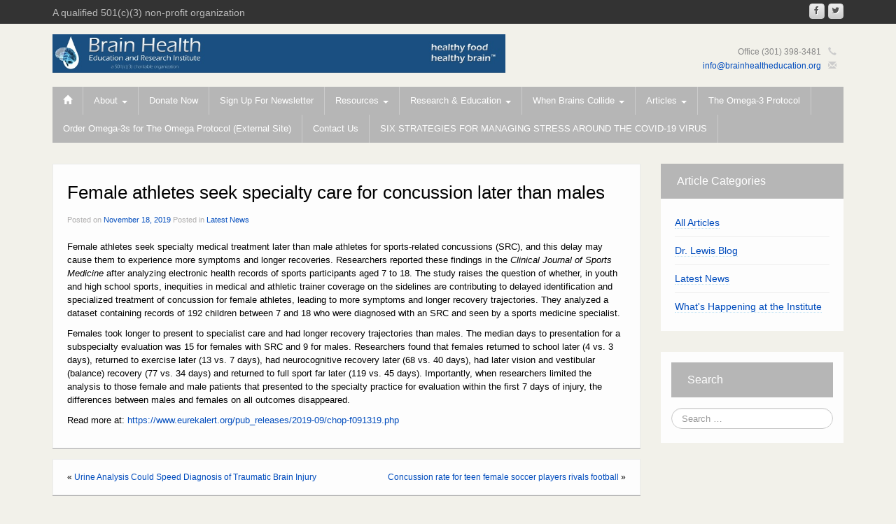

--- FILE ---
content_type: text/html; charset=UTF-8
request_url: http://www.brainhealtheducation.org/female-athletes-seek-specialty-care-for-concussion-later-than-males/
body_size: 9778
content:
<!DOCTYPE html>
<!--[if lt IE 7]>
<html class="ie ie6 lte9 lte8 lte7" lang="en-US">
<![endif]-->
<!--[if IE 7]>
<html class="ie ie7 lte9 lte8 lte7" lang="en-US">
<![endif]-->
<!--[if IE 8]>
<html class="ie ie8 lte9 lte8" lang="en-US">
<![endif]-->
<!--[if IE 9]>
<html class="ie ie9" lang="en-US"> 
<![endif]-->
<!--[if gt IE 9]>  <html lang="en-US"> <![endif]-->
<!--[if !IE]>
<html lang="en-US">
<![endif]-->
<head>
	<meta charset="UTF-8" />
	<meta name="viewport" content="width=device-width" />
	
		
	<link rel="profile" href="http://gmpg.org/xfn/11" />
	<link rel="pingback" href="http://www.brainhealtheducation.org/xmlrpc.php" />
	
	<!-- IE6-8 support of HTML5 elements -->
	<!--[if lt IE 9]>
		<script src="http://www.brainhealtheducation.org/wp-content/themes/ifeaturepro5/inc/js/html5.js" type="text/javascript"></script>
	<![endif]-->
	
	<title>Female athletes seek specialty care for concussion later than males &#8211; Brain Health Education and Research Institute</title>
<meta name='robots' content='max-image-preview:large' />
<link rel='dns-prefetch' href='//www.brainhealtheducation.org' />
<link rel='dns-prefetch' href='//s.w.org' />
<link rel="alternate" type="application/rss+xml" title="Brain Health Education and Research Institute &raquo; Feed" href="http://www.brainhealtheducation.org/feed/" />
<link rel="alternate" type="application/rss+xml" title="Brain Health Education and Research Institute &raquo; Comments Feed" href="http://www.brainhealtheducation.org/comments/feed/" />
<link rel="alternate" type="application/rss+xml" title="Brain Health Education and Research Institute &raquo; Female athletes seek specialty care for concussion later than males Comments Feed" href="http://www.brainhealtheducation.org/female-athletes-seek-specialty-care-for-concussion-later-than-males/feed/" />
		<!-- This site uses the Google Analytics by MonsterInsights plugin v9.11.1 - Using Analytics tracking - https://www.monsterinsights.com/ -->
		<!-- Note: MonsterInsights is not currently configured on this site. The site owner needs to authenticate with Google Analytics in the MonsterInsights settings panel. -->
					<!-- No tracking code set -->
				<!-- / Google Analytics by MonsterInsights -->
				<script type="text/javascript">
			window._wpemojiSettings = {"baseUrl":"https:\/\/s.w.org\/images\/core\/emoji\/13.1.0\/72x72\/","ext":".png","svgUrl":"https:\/\/s.w.org\/images\/core\/emoji\/13.1.0\/svg\/","svgExt":".svg","source":{"concatemoji":"http:\/\/www.brainhealtheducation.org\/wp-includes\/js\/wp-emoji-release.min.js?ver=5.8.12"}};
			!function(e,a,t){var n,r,o,i=a.createElement("canvas"),p=i.getContext&&i.getContext("2d");function s(e,t){var a=String.fromCharCode;p.clearRect(0,0,i.width,i.height),p.fillText(a.apply(this,e),0,0);e=i.toDataURL();return p.clearRect(0,0,i.width,i.height),p.fillText(a.apply(this,t),0,0),e===i.toDataURL()}function c(e){var t=a.createElement("script");t.src=e,t.defer=t.type="text/javascript",a.getElementsByTagName("head")[0].appendChild(t)}for(o=Array("flag","emoji"),t.supports={everything:!0,everythingExceptFlag:!0},r=0;r<o.length;r++)t.supports[o[r]]=function(e){if(!p||!p.fillText)return!1;switch(p.textBaseline="top",p.font="600 32px Arial",e){case"flag":return s([127987,65039,8205,9895,65039],[127987,65039,8203,9895,65039])?!1:!s([55356,56826,55356,56819],[55356,56826,8203,55356,56819])&&!s([55356,57332,56128,56423,56128,56418,56128,56421,56128,56430,56128,56423,56128,56447],[55356,57332,8203,56128,56423,8203,56128,56418,8203,56128,56421,8203,56128,56430,8203,56128,56423,8203,56128,56447]);case"emoji":return!s([10084,65039,8205,55357,56613],[10084,65039,8203,55357,56613])}return!1}(o[r]),t.supports.everything=t.supports.everything&&t.supports[o[r]],"flag"!==o[r]&&(t.supports.everythingExceptFlag=t.supports.everythingExceptFlag&&t.supports[o[r]]);t.supports.everythingExceptFlag=t.supports.everythingExceptFlag&&!t.supports.flag,t.DOMReady=!1,t.readyCallback=function(){t.DOMReady=!0},t.supports.everything||(n=function(){t.readyCallback()},a.addEventListener?(a.addEventListener("DOMContentLoaded",n,!1),e.addEventListener("load",n,!1)):(e.attachEvent("onload",n),a.attachEvent("onreadystatechange",function(){"complete"===a.readyState&&t.readyCallback()})),(n=t.source||{}).concatemoji?c(n.concatemoji):n.wpemoji&&n.twemoji&&(c(n.twemoji),c(n.wpemoji)))}(window,document,window._wpemojiSettings);
		</script>
		<style type="text/css">
img.wp-smiley,
img.emoji {
	display: inline !important;
	border: none !important;
	box-shadow: none !important;
	height: 1em !important;
	width: 1em !important;
	margin: 0 .07em !important;
	vertical-align: -0.1em !important;
	background: none !important;
	padding: 0 !important;
}
</style>
	<link rel='stylesheet' id='wp-block-library-css'  href='http://www.brainhealtheducation.org/wp-includes/css/dist/block-library/style.min.css?ver=5.8.12' type='text/css' media='all' />
<link rel='stylesheet' id='contact-form-7-css'  href='http://www.brainhealtheducation.org/wp-content/plugins/contact-form-7/includes/css/styles.css?ver=5.1.5' type='text/css' media='all' />
<link rel='stylesheet' id='uaf_client_css-css'  href='http://www.brainhealtheducation.org/wp-content/uploads/useanyfont/uaf.css?ver=1685494388' type='text/css' media='all' />
<link rel='stylesheet' id='shortcode_style-css'  href='http://www.brainhealtheducation.org/wp-content/themes/ifeaturepro5/elements/shortcodes/lib/css/shortcodes.css?ver=5.8.12' type='text/css' media='all' />
<link rel='stylesheet' id='elements_style-css'  href='http://www.brainhealtheducation.org/wp-content/themes/ifeaturepro5/elements/lib/css/elements.css?ver=5.8.12' type='text/css' media='all' />
<link rel='stylesheet' id='jcarousel-skin-css'  href='http://www.brainhealtheducation.org/wp-content/themes/ifeaturepro5/elements/lib/css/jcarousel/skin.css?ver=5.8.12' type='text/css' media='all' />
<link rel='stylesheet' id='bootstrap-style-css'  href='http://www.brainhealtheducation.org/wp-content/themes/ifeaturepro5/cyberchimps/lib/bootstrap/css/bootstrap.min.css?ver=2.0.4' type='text/css' media='all' />
<link rel='stylesheet' id='bootstrap-responsive-style-css'  href='http://www.brainhealtheducation.org/wp-content/themes/ifeaturepro5/cyberchimps/lib/bootstrap/css/bootstrap-responsive.min.css?ver=2.0.4' type='text/css' media='all' />
<link rel='stylesheet' id='font-awesome-css'  href='http://www.brainhealtheducation.org/wp-content/themes/ifeaturepro5/cyberchimps/lib/css/font-awesome.min.css?ver=5.8.12' type='text/css' media='all' />
<link rel='stylesheet' id='cyberchimps_responsive-css'  href='http://www.brainhealtheducation.org/wp-content/themes/ifeaturepro5/cyberchimps/lib/bootstrap/css/cyberchimps-responsive.min.css?ver=1.0' type='text/css' media='all' />
<link rel='stylesheet' id='core-style-css'  href='http://www.brainhealtheducation.org/wp-content/themes/ifeaturepro5/cyberchimps/lib/css/core.css?ver=1.0' type='text/css' media='all' />
<link rel='stylesheet' id='style-css'  href='http://www.brainhealtheducation.org/wp-content/themes/ifeaturepro5/style.css?ver=1.0' type='text/css' media='all' />
<script type='text/javascript' src='http://www.brainhealtheducation.org/wp-includes/js/jquery/jquery.min.js?ver=3.6.0' id='jquery-core-js'></script>
<script type='text/javascript' src='http://www.brainhealtheducation.org/wp-includes/js/jquery/jquery-migrate.min.js?ver=3.3.2' id='jquery-migrate-js'></script>
<script type='text/javascript' src='http://www.brainhealtheducation.org/wp-content/themes/ifeaturepro5/cyberchimps/lib/js/gallery-lightbox.min.js?ver=1.0' id='gallery-lightbox-js'></script>
<script type='text/javascript' src='http://www.brainhealtheducation.org/wp-content/themes/ifeaturepro5/cyberchimps/lib/js/jquery.slimbox.min.js?ver=1.0' id='slimbox-js'></script>
<script type='text/javascript' src='http://www.brainhealtheducation.org/wp-content/themes/ifeaturepro5/cyberchimps/lib/js/jquery.jcarousel.min.js?ver=1.0' id='jcarousel-js'></script>
<script type='text/javascript' src='http://www.brainhealtheducation.org/wp-content/themes/ifeaturepro5/cyberchimps/lib/js/jquery.mobile.custom.min.js?ver=5.8.12' id='jquery-mobile-touch-js'></script>
<script type='text/javascript' src='http://www.brainhealtheducation.org/wp-content/themes/ifeaturepro5/cyberchimps/lib/js/swipe-call.min.js?ver=5.8.12' id='slider-call-js'></script>
<script type='text/javascript' src='http://www.brainhealtheducation.org/wp-content/themes/ifeaturepro5/cyberchimps/lib/js/core.min.js?ver=5.8.12' id='core-js-js'></script>
<link rel="https://api.w.org/" href="http://www.brainhealtheducation.org/wp-json/" /><link rel="alternate" type="application/json" href="http://www.brainhealtheducation.org/wp-json/wp/v2/posts/3242" /><link rel="EditURI" type="application/rsd+xml" title="RSD" href="http://www.brainhealtheducation.org/xmlrpc.php?rsd" />
<link rel="wlwmanifest" type="application/wlwmanifest+xml" href="http://www.brainhealtheducation.org/wp-includes/wlwmanifest.xml" /> 
<meta name="generator" content="WordPress 5.8.12" />
<link rel="canonical" href="http://www.brainhealtheducation.org/female-athletes-seek-specialty-care-for-concussion-later-than-males/" />
<link rel='shortlink' href='http://www.brainhealtheducation.org/?p=3242' />
<link rel="alternate" type="application/json+oembed" href="http://www.brainhealtheducation.org/wp-json/oembed/1.0/embed?url=http%3A%2F%2Fwww.brainhealtheducation.org%2Ffemale-athletes-seek-specialty-care-for-concussion-later-than-males%2F" />
<link rel="alternate" type="text/xml+oembed" href="http://www.brainhealtheducation.org/wp-json/oembed/1.0/embed?url=http%3A%2F%2Fwww.brainhealtheducation.org%2Ffemale-athletes-seek-specialty-care-for-concussion-later-than-males%2F&#038;format=xml" />

	<style type="text/css">


		/* for existing h1 */
		h1, h1.entry-title, .entry-content > h1,#twitter_bar a, .entry-summary > h1, .page-title
		{
			font-size:26px !important;
		}
				#twitter_bar small a {
			font-size:18px !important;
		}
		#twitter_bar .twitter-followers a{
			font-size:18px !important;
		}
				#twitter_bar p.tweet {
			font-size:12px;
			font-family:Arial, Helvetica, sans-serif		}
		.page-title
		{
			font-size: 31px !important;
		}

		/* for existing h2 */
		#magazine .post-title,
		header#cc-header h2.site-description,
		.site-title, .box-widget-title, h2.entry-title, .cyberchimps-product-title, .respond-title, .comments-title, #portfolio_pro_section h2, .entry-content > h2, h2, .entry-summary > h2
		{
			font-size:22px !important;
		}
		header#cc-header h2.site-title
				{
					font-size: 32px !important;
				}
				header#cc-header h2.site-description
				{
					font-size: 14px !important;
				}
				.callout-text h2.callout-title, h2.box-widget-title, #gallery h2
				{
					font-size: 1.6em !important;
				}


		/* for existing h3 */
		.widget-title, .entry-content > h3, h3, .comment-reply-title, .entry-summary > h3
		{
			font-size:18px !important;
		}
				#sidebar h3.widget-title, #footer-widgets .widget-container h3
				{
					font-size: 1.3em !important;
				}

	</style>
<style type="text/css">.ie8 .container {max-width: 1000px;width:auto;}</style><style type="text/css">

</style>

	<style type="text/css">
		body {
		background-color: #f2f1ea;background-image: none;		}
	</style>
	
		<style type="text/css" media="all">
		
		
			</style>

		<style type="text/css" media="all">
						body {
									font-size : 12px;
								font-family : Arial, Helvetica, sans-serif;
								font-weight : normal;
								color : #000000;
						}

															a			{
				color:
					#004cbd			;
			}
								a:hover			{
				color:
					#c20000			;
			}
												.container {
									 max-width : 1000px;
						}

			
								h1 {
						font-family						 : ;
												}
									h2 {
						font-family							 : ;
												}
								h3 {
						font-family							 : ;
												}
			
		</style>
				<style type="text/css" id="wp-custom-css">
			a.bdfresh{color:inherit; text-decoration:none}


		</style>
		</head>

<body class="post-template-default single single-post postid-3242 single-format-standard custom-background cc-responsive">
	
<!-- ******************* Top Header ******************** -->
		<div class="container-full-width" id="top_header">
    	<div class="container">
    		<div class="container-fluid">
	      	<div class="row-fluid">
		      	<div class="span6">
		        	<div class="top-head-description">
		        		A qualified 501(c)(3) non-profit organization		          </div>
		        </div>
		        <div class="top-head-social span6">
		        		<div id="social">
		<div class="default-icons">
			<a href="http://www.twitter.com/BrainHealthEd" target="_blank" title="Brain Health Education and Research Institute Twitter" class="symbol twitterbird"></a><a href="http://www.facebook.com/BrainHealthEducation" target="_blank" title="Brain Health Education and Research Institute Facebook" class="symbol facebook"></a>		</div>
	</div>

			        </div>
	        </div>
      	</div>
      </div>
    </div>

<!-- ********************** Header ******************** -->
<div id="header_section">
<div id="header_section" class="container-full-width">
	
	<div class="container">
		
				
			<div class="container-fluid">	
				
					<header id="cc-header" class="row-fluid">
		<div class="span7">
					<div id="logo">
			<a href="http://www.brainhealtheducation.org" title="Brain Health Education and Research Institute"><img src="http://www.brainhealtheducation.org/wp-content/uploads/2014/11/BHERF_Healthy_Food.jpg" alt="Brain Health Education and Research Institute"></a>
		</div>
				</div>

		<div id="register" class="span5">
			
	<div class="contact_details">
		<div class="cc-telephone-number"><span>Office (301) 398-3481</span><span class="glyphicon glyphicon-earphone"></span></div><div class="cc-email"><a href="mailto:info@brainhealtheducation.org">info@brainhealtheducation.org</a><span class="glyphicon glyphicon-envelope"></span></div>	</div>
			</div>
	</header>
				
			</div><!-- container fluid -->
	
	</div><!-- container -->

</div><!-- container full width -->
	

<!-- ******************** Menu *********************** -->

<div class="container-full-width" id="main_navigation">
	<div class="container">
		<div class="container-fluid">
			<nav id="navigation" role="navigation">
		      <div class="main-navigation navbar navbar-inverse">
		        <div class="navbar-inner">
		        	<div class="container">
		          			  					<div class="nav-collapse collapse" aria-expanded="true">
		            		          		<div class="menu-nav-container"><ul id="menu-nav" class="nav"><li id="menu-item-ifeature-home"><a href="http://www.brainhealtheducation.org"><span class="glyphicon glyphicon-home"></span></a></li><li id="menu-item-22" class="menu-item menu-item-type-post_type menu-item-object-page menu-item-has-children dropdown menu-item-22" data-dropdown="dropdown"><a href="http://www.brainhealtheducation.org/about-us/" class="dropdown-toggle">About <b class="caret"></b> </a>
<ul class="dropdown-menu">
	<li id="menu-item-64" class="menu-item menu-item-type-post_type menu-item-object-page menu-item-64"><a href="http://www.brainhealtheducation.org/about-us/">About BHERI</a></li>
	<li id="menu-item-29" class="menu-item menu-item-type-post_type menu-item-object-page menu-item-29"><a href="http://www.brainhealtheducation.org/about-us/mission/">Mission</a></li>
	<li id="menu-item-59" class="menu-item menu-item-type-post_type menu-item-object-page menu-item-59"><a href="http://www.brainhealtheducation.org/about-us/education-research/">Education &#038; Research</a></li>
	<li id="menu-item-36" class="menu-item menu-item-type-post_type menu-item-object-page menu-item-36"><a href="http://www.brainhealtheducation.org/about-us/leadership/">Leadership</a></li>
	<li id="menu-item-1524" class="menu-item menu-item-type-custom menu-item-object-custom menu-item-1524"><a target="_blank" href="http://www.brainhealtheducation.org/wp-content/uploads/2013/12/BHERI-501c3-letter.pdf">501 (c)(3) Letter</a></li>
</ul>
</li>
<li id="menu-item-1532" class="menu-item menu-item-type-custom menu-item-object-custom menu-item-1532"><a href="http://www.brainhealtheducation.org/donate-to-the-institute/">Donate Now</a></li>
<li id="menu-item-2303" class="menu-item menu-item-type-post_type menu-item-object-page menu-item-2303"><a href="http://www.brainhealtheducation.org/newsletter/">Sign Up For Newsletter</a></li>
<li id="menu-item-181" class="menu-item menu-item-type-post_type menu-item-object-page menu-item-has-children dropdown menu-item-181" data-dropdown="dropdown"><a href="http://www.brainhealtheducation.org/resources/" class="dropdown-toggle">Resources <b class="caret"></b> </a>
<ul class="dropdown-menu">
	<li id="menu-item-270" class="menu-item menu-item-type-post_type menu-item-object-page menu-item-270"><a href="http://www.brainhealtheducation.org/resources/tbi-and-concussion/">TBI and Concussion: Signs, Symptoms &#038; Help</a></li>
	<li id="menu-item-685" class="menu-item menu-item-type-post_type menu-item-object-page menu-item-685"><a href="http://www.brainhealtheducation.org/resources/tbi-facts-by-the-numbers/">TBI FACTS: By the Numbers</a></li>
	<li id="menu-item-345" class="menu-item menu-item-type-post_type menu-item-object-page menu-item-345"><a href="http://www.brainhealtheducation.org/resources/advances-in-tbi-management/">Advances in TBI Management</a></li>
	<li id="menu-item-351" class="menu-item menu-item-type-post_type menu-item-object-page menu-item-351"><a href="http://www.brainhealtheducation.org/resources/omega-3s-and-brain-health/">Omega-3s and Brain Health</a></li>
	<li id="menu-item-452" class="menu-item menu-item-type-post_type menu-item-object-page menu-item-452"><a href="http://www.brainhealtheducation.org/omega-3-protocol/">Omega-3 Protocol for Brain Health</a></li>
	<li id="menu-item-1262" class="menu-item menu-item-type-post_type menu-item-object-page menu-item-1262"><a href="http://www.brainhealtheducation.org/severe-traumatic-brain-injury/">Use of Omega-3s for Severe Traumatic Brain Injury</a></li>
</ul>
</li>
<li id="menu-item-183" class="menu-item menu-item-type-post_type menu-item-object-page menu-item-has-children dropdown menu-item-183" data-dropdown="dropdown"><a href="http://www.brainhealtheducation.org/research/" class="dropdown-toggle">Research &#038; Education <b class="caret"></b> </a>
<ul class="dropdown-menu">
	<li id="menu-item-436" class="menu-item menu-item-type-post_type menu-item-object-page menu-item-436"><a href="http://www.brainhealtheducation.org/research/">Research</a></li>
	<li id="menu-item-435" class="menu-item menu-item-type-post_type menu-item-object-page menu-item-435"><a href="http://www.brainhealtheducation.org/research/omega-3-research-papers-reference/">Omega-3 Research papers</a></li>
	<li id="menu-item-533" class="menu-item menu-item-type-post_type menu-item-object-page menu-item-533"><a href="http://www.brainhealtheducation.org/education/">Education</a></li>
</ul>
</li>
<li id="menu-item-2506" class="menu-item menu-item-type-post_type menu-item-object-page menu-item-has-children dropdown menu-item-2506" data-dropdown="dropdown"><a href="http://www.brainhealtheducation.org/when-brains-collide-by-michael-lewis-md/" class="dropdown-toggle">When Brains Collide <b class="caret"></b> </a>
<ul class="dropdown-menu">
	<li id="menu-item-2816" class="menu-item menu-item-type-post_type menu-item-object-boxes menu-item-2816"><a href="http://www.brainhealtheducation.org/?boxes=when-brains-collide">Order your copy today!</a></li>
</ul>
</li>
<li id="menu-item-1009" class="menu-item menu-item-type-taxonomy menu-item-object-category menu-item-has-children dropdown menu-item-1009" data-dropdown="dropdown"><a href="http://www.brainhealtheducation.org/category/all-articles/" class="dropdown-toggle">Articles <b class="caret"></b> </a>
<ul class="dropdown-menu">
	<li id="menu-item-2818" class="menu-item menu-item-type-post_type menu-item-object-boxes menu-item-2818"><a href="http://www.brainhealtheducation.org/?boxes=1656">Latest Brain Health News and Information</a></li>
	<li id="menu-item-2825" class="menu-item menu-item-type-post_type menu-item-object-page menu-item-2825"><a href="http://www.brainhealtheducation.org/resources/advances-in-tbi-management/">Advances in TBI Management</a></li>
	<li id="menu-item-2819" class="menu-item menu-item-type-post_type menu-item-object-custom_slides menu-item-2819"><a href="http://www.brainhealtheducation.org/?custom_slides=braincare">BrainCARE – Make an appointment to see Dr. Lewis at his medical practice</a></li>
	<li id="menu-item-2822" class="menu-item menu-item-type-post_type menu-item-object-page menu-item-2822"><a href="http://www.brainhealtheducation.org/research/omega-3-research-papers-reference/">Omega-3 Research papers</a></li>
	<li id="menu-item-2823" class="menu-item menu-item-type-post_type menu-item-object-page menu-item-2823"><a href="http://www.brainhealtheducation.org/resources/omega-3s-and-brain-health/">Omega-3s and Brain Health</a></li>
	<li id="menu-item-2824" class="menu-item menu-item-type-post_type menu-item-object-page menu-item-2824"><a href="http://www.brainhealtheducation.org/resources/brain-injury-protocol/">The Omega-3 Protocol for Brain Health</a></li>
	<li id="menu-item-2830" class="menu-item menu-item-type-post_type menu-item-object-page menu-item-2830"><a href="http://www.brainhealtheducation.org/goed-exchange-2014/">GOED Exchange 2014</a></li>
	<li id="menu-item-2833" class="menu-item menu-item-type-post_type menu-item-object-page menu-item-2833"><a href="http://www.brainhealtheducation.org/severe-traumatic-brain-injury/">Use of Omega-3s for Severe Traumatic Brain Injury</a></li>
	<li id="menu-item-2834" class="menu-item menu-item-type-post_type menu-item-object-page menu-item-2834"><a href="http://alexist.myunicity.net/shopping/index.html">Nutrition</a></li>
	<li id="menu-item-2835" class="menu-item menu-item-type-post_type menu-item-object-page menu-item-2835"><a href="http://www.brainhealtheducation.org/additional-concussion-information/">Additional Concussion information</a></li>
	<li id="menu-item-2836" class="menu-item menu-item-type-post_type menu-item-object-page menu-item-2836"><a href="http://www.brainhealtheducation.org/resources/tbi-facts-by-the-numbers/">TBI FACTS: By the Numbers</a></li>
	<li id="menu-item-2837" class="menu-item menu-item-type-post_type menu-item-object-page menu-item-2837"><a href="http://www.brainhealtheducation.org/tbi-facts/">TBI Facts</a></li>
	<li id="menu-item-2838" class="menu-item menu-item-type-post_type menu-item-object-page menu-item-2838"><a href="http://www.brainhealtheducation.org/goed-exchange-2014/">GOED Exchange 2014</a></li>
	<li id="menu-item-2839" class="menu-item menu-item-type-post_type menu-item-object-page menu-item-2839"><a href="http://www.brainhealtheducation.org/omega-3-long-chain-fatty-acids-and-their-use-in-traumatic-brain-injury-and-concussions/">Omega-3 long-chain fatty acids and their use in traumatic brain injury and concussions</a></li>
	<li id="menu-item-2844" class="menu-item menu-item-type-post_type menu-item-object-page menu-item-2844"><a href="http://www.brainhealtheducation.org/omega-3-protocol/">Omega-3 Protocol for Brain Health</a></li>
	<li id="menu-item-2845" class="menu-item menu-item-type-post_type menu-item-object-page menu-item-2845"><a href="http://www.brainhealtheducation.org/research/omega-3-research-papers-reference/">Omega-3 Research papers</a></li>
	<li id="menu-item-2846" class="menu-item menu-item-type-post_type menu-item-object-page menu-item-2846"><a href="http://www.brainhealtheducation.org/resources/">Resources</a></li>
</ul>
</li>
<li id="menu-item-2983" class="menu-item menu-item-type-post_type menu-item-object-page menu-item-2983"><a href="http://www.brainhealtheducation.org/omega-3-protocol/">The Omega-3 Protocol</a></li>
<li id="menu-item-2988" class="menu-item menu-item-type-post_type menu-item-object-page menu-item-2988"><a target="_blank" href="http://braincare.center/the-omega-protocol-follow-the-steps-below/#new_tab">Order Omega-3s for The Omega Protocol (External Site)</a></li>
<li id="menu-item-119" class="menu-item menu-item-type-post_type menu-item-object-page menu-item-119"><a href="http://www.brainhealtheducation.org/contact-us/">Contact Us</a></li>
<li id="menu-item-3377" class="menu-item menu-item-type-post_type menu-item-object-page menu-item-3377"><a href="http://www.brainhealtheducation.org/six-strategies-for-managing-stress-around-the-covid-19-virus/">SIX STRATEGIES FOR MANAGING STRESS AROUND THE COVID-19 VIRUS</a></li>
</ul></div>					
															      
						      									</div><!-- collapse -->
									
						            <!-- .btn-navbar is used as the toggle for collapsed navbar content -->
						            <a class="btn btn-navbar" data-toggle="collapse" data-target=".nav-collapse">
						              <span class="icon-bar"></span>
						              <span class="icon-bar"></span>
						              <span class="icon-bar"></span>
						            </a>
						      		          </div><!-- container -->
		        </div><!-- .navbar-inner .row-fluid -->
		      </div><!-- main-navigation navbar -->
			</nav><!-- #navigation -->
		</div><!-- container fluid -->
	</div><!-- container -->
</div><!-- container full width -->
	</div>
	
<div id="single_page" class="container-full-width">

	<div class="container">

		<div class="container-fluid">

			
			<div id="container" class="row-fluid">

				
				<div id="content" class=" span9 content-sidebar-right">

					
					
						
<article id="post-3242" class="post-3242 post type-post status-publish format-standard hentry category-latest-news">
	
	<header class="entry-header">
			<h1 class="entry-title">						Female athletes seek specialty care for concussion later than males		</h1>			<div class="entry-meta">
				Posted on <a href="http://www.brainhealtheducation.org/female-athletes-seek-specialty-care-for-concussion-later-than-males/" title="1:56 pm" rel="bookmark">
							<time class="entry-date updated" datetime="2019-11-18T13:56:49-05:00">November 18, 2019</time>
						</a>				<span class="cat-links">
				Posted in <a href="http://www.brainhealtheducation.org/category/latest-news/" rel="category tag">Latest News</a>			</span>
				<span class="sep">   </span>
							</div><!-- .entry-meta -->
			</header><!-- .entry-header -->
  
	  
		<div class="entry-content">
    				
<p>Female athletes seek specialty medical treatment later than male
athletes for sports-related concussions (SRC), and this delay may cause them to
experience more symptoms and longer recoveries. Researchers reported these
findings in the&nbsp;<em>Clinical Journal of Sports Medicine</em> after
analyzing electronic health records of sports participants aged 7 to 18. The
study raises the question of whether, in youth and high school sports,
inequities in medical and athletic trainer coverage on the sidelines are
contributing to delayed identification and specialized treatment of concussion
for female athletes, leading to more symptoms and longer recovery trajectories.
They analyzed a dataset containing records of 192 children between 7 and 18 who
were diagnosed with an SRC and seen by a sports medicine specialist. </p>



<p>Females took longer to present to specialist care and had longer recovery trajectories than males. The median days to presentation for a subspecialty evaluation was 15 for females with SRC and 9 for males. Researchers found that females returned to school later (4 vs. 3 days), returned to exercise later (13 vs. 7 days), had neurocognitive recovery later (68 vs. 40 days), had later vision and vestibular (balance) recovery (77 vs. 34 days) and returned to full sport far later (119 vs. 45 days). Importantly, when researchers limited the analysis to those female and male patients that presented to the specialty practice for evaluation within the first 7 days of injury, the differences between males and females on all outcomes disappeared.</p>



<p>Read more at:  <a href="https://www.eurekalert.org/pub_releases/2019-09/chop-f091319.php" target="_blank" rel="noreferrer noopener" aria-label=" (opens in a new tab)">https://www.eurekalert.org/pub_releases/2019-09/chop-f091319.php</a> </p>
								</div><!-- .entry-content -->
    
    	
			
</article><!-- #post-3242 -->
          					<div class="more-content">
					  <div class="row-fluid">
						<div class="span6 previous-post">
						  &laquo; <a href="http://www.brainhealtheducation.org/urine-analysis-could-speed-diagnosis-of-traumatic-brain-injury/" rel="prev">Urine Analysis Could Speed Diagnosis of Traumatic Brain Injury</a>						</div>
						<div class="span6 next-post">
						  <a href="http://www.brainhealtheducation.org/concussion-rate-for-teen-female-soccer-players-rivals-football/" rel="next">Concussion rate for teen female soccer players rivals football</a> &raquo;						</div>
					  </div>
					</div>

						
					
					
				</div><!-- #content -->

				
<div id="secondary" class="widget-area span3">
	
		
	<div id="sidebar">
	<aside id="categories-6" class="widget-container widget_categories"><h3 class="widget-title">Article Categories</h3>
			<ul>
					<li class="cat-item cat-item-22"><a href="http://www.brainhealtheducation.org/category/all-articles/">All Articles</a>
</li>
	<li class="cat-item cat-item-24"><a href="http://www.brainhealtheducation.org/category/dr-lewis-blog/">Dr. Lewis Blog</a>
</li>
	<li class="cat-item cat-item-9"><a href="http://www.brainhealtheducation.org/category/latest-news/">Latest News</a>
</li>
	<li class="cat-item cat-item-21"><a href="http://www.brainhealtheducation.org/category/whats-hapening/">What&#039;s Happening at the Institute</a>
</li>
			</ul>

			</aside><aside id="search-4" class="widget-container widget_search"><h3 class="widget-title">Search</h3><form method="get"  id="searchform" class="navbar-search pull-right" action="http://www.brainhealtheducation.org/" role="search">
	<input type="text" class="search-query input-medium" name="s" placeholder="Search …" />
</form>
<div class="clear"></div></aside>	</div><!-- #sidebar -->
	
		
</div><!-- #secondary .widget-area .span3 -->
			</div><!-- #container .row-fluid-->

			
		</div><!--container fluid -->

	</div><!-- container -->

</div><!-- container full width -->

	
    
        
    </div><!-- #wrapper .container-fluid -->
  </div><!-- footer wrapper -->
</div><!-- footer widgets wrapper -->

        
  	<div class="container-full-width" id="after_footer">
		<div class="container">
			<div class="container-fluid">
				<footer class="site-footer row-fluid">
					<div class="span6">
						<div id="credit">
															<a href="http://cyberchimps.com/" target="_blank" title="Premium WordPress Themes By CyberChimps">
																			</a>
<a href="https://cyberchimps.com/store/ifeaturepro/"><h4 style="color:#555;">iFeature Pro 5.5 Premium WordPress Theme</h4></a>
                                                                               <!-- <div class="market" style="line-height:2.3"><a href="http://neilpatel.com/" rel="noindex, nofollow">Marketed  By Neil Patel</a></div> -->
									
							
						</div>
					</div>
					<!-- Adds the afterfooter copyright area -->
					<div class="span6">
												<div id="copyright">
							© 2013 Brain Health Education &amp; Research Institute						</div>
					</div>
				</footer>
				<!-- row-fluid -->
			</div>
			<!-- .container-fluid-->
		</div>
		<!-- .container -->
	</div>    <!-- #after_footer -->
    

  
    

  
    

<script async>(function(s,u,m,o,j,v){j=u.createElement(m);v=u.getElementsByTagName(m)[0];j.async=1;j.src=o;j.dataset.sumoSiteId='4cad65ff5076ee2bfc91fd927b848a97d5907c11ac3b9f78bf84c4606e87c378';j.dataset.sumoPlatform='wordpress';v.parentNode.insertBefore(j,v)})(window,document,'script','//load.sumo.com/');</script>    <script type="application/javascript">
      var ajaxurl = "http://www.brainhealtheducation.org/wp-admin/admin-ajax.php";

      function sumo_add_woocommerce_coupon(code) {
        jQuery.post(ajaxurl, {
          action: 'sumo_add_woocommerce_coupon',
          code: code,
        });
      }

      function sumo_remove_woocommerce_coupon(code) {
        jQuery.post(ajaxurl, {
          action: 'sumo_remove_woocommerce_coupon',
          code: code,
        });
      }

      function sumo_get_woocommerce_cart_subtotal(callback) {
        jQuery.ajax({
          method: 'POST',
          url: ajaxurl,
          dataType: 'html',
          data: {
            action: 'sumo_get_woocommerce_cart_subtotal',
          },
          success: function(subtotal) {
            return callback(null, subtotal);
          },
          error: function(err) {
            return callback(err, 0);
          }
        });
      }
    </script>
    		<script type="text/javascript">
		jQuery(document).ready(function($){
			$(window).scroll(function()  {
			if ($(this).scrollTop() > 0) {
			$('#header_section').addClass("sticky-header");

			}
			else{
			$('#header_section').removeClass("sticky-header");

			}
			});
		});
		</script>
		<script type='text/javascript' id='contact-form-7-js-extra'>
/* <![CDATA[ */
var wpcf7 = {"apiSettings":{"root":"http:\/\/www.brainhealtheducation.org\/wp-json\/contact-form-7\/v1","namespace":"contact-form-7\/v1"}};
/* ]]> */
</script>
<script type='text/javascript' src='http://www.brainhealtheducation.org/wp-content/plugins/contact-form-7/includes/js/scripts.js?ver=5.1.5' id='contact-form-7-js'></script>
<script type='text/javascript' src='http://www.brainhealtheducation.org/wp-content/themes/ifeaturepro5/inc/js/jquery.flexslider.js?ver=5.8.12' id='jquery-flexslider-js'></script>
<script type='text/javascript' src='http://www.brainhealtheducation.org/wp-content/plugins/page-links-to/dist/new-tab.js?ver=3.3.6' id='page-links-to-js'></script>
<script type='text/javascript' src='http://www.brainhealtheducation.org/wp-content/themes/ifeaturepro5/elements/lib/js/jquery.elastislide.min.js?ver=1' id='elastislide-js'></script>
<script type='text/javascript' src='http://www.brainhealtheducation.org/wp-content/themes/ifeaturepro5/elements/lib/js/elements.min.js?ver=2013.12.12' id='elements_js-js'></script>
<script type='text/javascript' src='http://www.brainhealtheducation.org/wp-content/themes/ifeaturepro5/cyberchimps/lib/bootstrap/js/bootstrap.min.js?ver=2.0.4' id='bootstrap-js-js'></script>
<script type='text/javascript' src='http://www.brainhealtheducation.org/wp-content/themes/ifeaturepro5/cyberchimps/lib/js/retina-1.1.0.min.js?ver=1.1.0' id='retina-js-js'></script>
<script type='text/javascript' src='http://www.brainhealtheducation.org/wp-includes/js/comment-reply.min.js?ver=5.8.12' id='comment-reply-js'></script>
<script type='text/javascript' src='http://www.brainhealtheducation.org/wp-includes/js/wp-embed.min.js?ver=5.8.12' id='wp-embed-js'></script>

</body>
</html>
